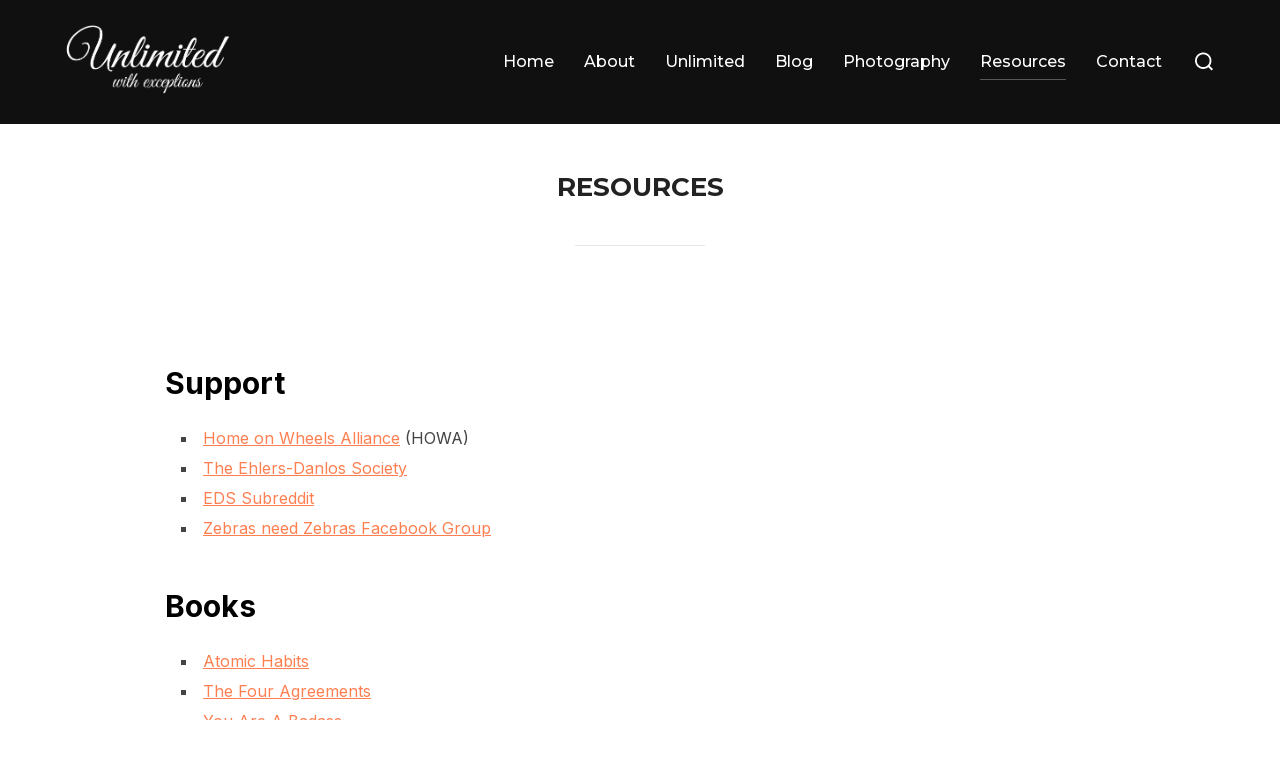

--- FILE ---
content_type: text/html; charset=UTF-8
request_url: https://www.unlimitedwithexceptions.org/resources/
body_size: 12790
content:
<!DOCTYPE html>
<html lang="en-US" class="no-js">
<head>
	<meta charset="UTF-8" />
	<meta name="viewport" content="width=device-width, initial-scale=1" />
	<script>(function(html){html.className = html.className.replace(/\bno-js\b/,'js')})(document.documentElement);</script>
<title>Resources &#8211; Redefining Badassery with Chronic Illness</title>
<meta name='robots' content='max-image-preview:large' />
<link rel='dns-prefetch' href='//fonts.googleapis.com' />
<link href='https://fonts.gstatic.com' crossorigin rel='preconnect' />
<link rel="alternate" type="application/rss+xml" title="Redefining Badassery with Chronic Illness &raquo; Feed" href="https://www.unlimitedwithexceptions.org/feed/" />
<link rel="alternate" type="application/rss+xml" title="Redefining Badassery with Chronic Illness &raquo; Comments Feed" href="https://www.unlimitedwithexceptions.org/comments/feed/" />
<link rel="alternate" title="oEmbed (JSON)" type="application/json+oembed" href="https://www.unlimitedwithexceptions.org/wp-json/oembed/1.0/embed?url=https%3A%2F%2Fwww.unlimitedwithexceptions.org%2Fresources%2F" />
<link rel="alternate" title="oEmbed (XML)" type="text/xml+oembed" href="https://www.unlimitedwithexceptions.org/wp-json/oembed/1.0/embed?url=https%3A%2F%2Fwww.unlimitedwithexceptions.org%2Fresources%2F&#038;format=xml" />
<style id='wp-img-auto-sizes-contain-inline-css'>
img:is([sizes=auto i],[sizes^="auto," i]){contain-intrinsic-size:3000px 1500px}
/*# sourceURL=wp-img-auto-sizes-contain-inline-css */
</style>
<style id='wp-emoji-styles-inline-css'>

	img.wp-smiley, img.emoji {
		display: inline !important;
		border: none !important;
		box-shadow: none !important;
		height: 1em !important;
		width: 1em !important;
		margin: 0 0.07em !important;
		vertical-align: -0.1em !important;
		background: none !important;
		padding: 0 !important;
	}
/*# sourceURL=wp-emoji-styles-inline-css */
</style>
<style id='wp-block-library-inline-css'>
:root{--wp-block-synced-color:#7a00df;--wp-block-synced-color--rgb:122,0,223;--wp-bound-block-color:var(--wp-block-synced-color);--wp-editor-canvas-background:#ddd;--wp-admin-theme-color:#007cba;--wp-admin-theme-color--rgb:0,124,186;--wp-admin-theme-color-darker-10:#006ba1;--wp-admin-theme-color-darker-10--rgb:0,107,160.5;--wp-admin-theme-color-darker-20:#005a87;--wp-admin-theme-color-darker-20--rgb:0,90,135;--wp-admin-border-width-focus:2px}@media (min-resolution:192dpi){:root{--wp-admin-border-width-focus:1.5px}}.wp-element-button{cursor:pointer}:root .has-very-light-gray-background-color{background-color:#eee}:root .has-very-dark-gray-background-color{background-color:#313131}:root .has-very-light-gray-color{color:#eee}:root .has-very-dark-gray-color{color:#313131}:root .has-vivid-green-cyan-to-vivid-cyan-blue-gradient-background{background:linear-gradient(135deg,#00d084,#0693e3)}:root .has-purple-crush-gradient-background{background:linear-gradient(135deg,#34e2e4,#4721fb 50%,#ab1dfe)}:root .has-hazy-dawn-gradient-background{background:linear-gradient(135deg,#faaca8,#dad0ec)}:root .has-subdued-olive-gradient-background{background:linear-gradient(135deg,#fafae1,#67a671)}:root .has-atomic-cream-gradient-background{background:linear-gradient(135deg,#fdd79a,#004a59)}:root .has-nightshade-gradient-background{background:linear-gradient(135deg,#330968,#31cdcf)}:root .has-midnight-gradient-background{background:linear-gradient(135deg,#020381,#2874fc)}:root{--wp--preset--font-size--normal:16px;--wp--preset--font-size--huge:42px}.has-regular-font-size{font-size:1em}.has-larger-font-size{font-size:2.625em}.has-normal-font-size{font-size:var(--wp--preset--font-size--normal)}.has-huge-font-size{font-size:var(--wp--preset--font-size--huge)}.has-text-align-center{text-align:center}.has-text-align-left{text-align:left}.has-text-align-right{text-align:right}.has-fit-text{white-space:nowrap!important}#end-resizable-editor-section{display:none}.aligncenter{clear:both}.items-justified-left{justify-content:flex-start}.items-justified-center{justify-content:center}.items-justified-right{justify-content:flex-end}.items-justified-space-between{justify-content:space-between}.screen-reader-text{border:0;clip-path:inset(50%);height:1px;margin:-1px;overflow:hidden;padding:0;position:absolute;width:1px;word-wrap:normal!important}.screen-reader-text:focus{background-color:#ddd;clip-path:none;color:#444;display:block;font-size:1em;height:auto;left:5px;line-height:normal;padding:15px 23px 14px;text-decoration:none;top:5px;width:auto;z-index:100000}html :where(.has-border-color){border-style:solid}html :where([style*=border-top-color]){border-top-style:solid}html :where([style*=border-right-color]){border-right-style:solid}html :where([style*=border-bottom-color]){border-bottom-style:solid}html :where([style*=border-left-color]){border-left-style:solid}html :where([style*=border-width]){border-style:solid}html :where([style*=border-top-width]){border-top-style:solid}html :where([style*=border-right-width]){border-right-style:solid}html :where([style*=border-bottom-width]){border-bottom-style:solid}html :where([style*=border-left-width]){border-left-style:solid}html :where(img[class*=wp-image-]){height:auto;max-width:100%}:where(figure){margin:0 0 1em}html :where(.is-position-sticky){--wp-admin--admin-bar--position-offset:var(--wp-admin--admin-bar--height,0px)}@media screen and (max-width:600px){html :where(.is-position-sticky){--wp-admin--admin-bar--position-offset:0px}}

/*# sourceURL=wp-block-library-inline-css */
</style><style id='wp-block-heading-inline-css'>
h1:where(.wp-block-heading).has-background,h2:where(.wp-block-heading).has-background,h3:where(.wp-block-heading).has-background,h4:where(.wp-block-heading).has-background,h5:where(.wp-block-heading).has-background,h6:where(.wp-block-heading).has-background{padding:1.25em 2.375em}h1.has-text-align-left[style*=writing-mode]:where([style*=vertical-lr]),h1.has-text-align-right[style*=writing-mode]:where([style*=vertical-rl]),h2.has-text-align-left[style*=writing-mode]:where([style*=vertical-lr]),h2.has-text-align-right[style*=writing-mode]:where([style*=vertical-rl]),h3.has-text-align-left[style*=writing-mode]:where([style*=vertical-lr]),h3.has-text-align-right[style*=writing-mode]:where([style*=vertical-rl]),h4.has-text-align-left[style*=writing-mode]:where([style*=vertical-lr]),h4.has-text-align-right[style*=writing-mode]:where([style*=vertical-rl]),h5.has-text-align-left[style*=writing-mode]:where([style*=vertical-lr]),h5.has-text-align-right[style*=writing-mode]:where([style*=vertical-rl]),h6.has-text-align-left[style*=writing-mode]:where([style*=vertical-lr]),h6.has-text-align-right[style*=writing-mode]:where([style*=vertical-rl]){rotate:180deg}
/*# sourceURL=https://www.unlimitedwithexceptions.org/wp-includes/blocks/heading/style.min.css */
</style>
<style id='wp-block-image-inline-css'>
.wp-block-image>a,.wp-block-image>figure>a{display:inline-block}.wp-block-image img{box-sizing:border-box;height:auto;max-width:100%;vertical-align:bottom}@media not (prefers-reduced-motion){.wp-block-image img.hide{visibility:hidden}.wp-block-image img.show{animation:show-content-image .4s}}.wp-block-image[style*=border-radius] img,.wp-block-image[style*=border-radius]>a{border-radius:inherit}.wp-block-image.has-custom-border img{box-sizing:border-box}.wp-block-image.aligncenter{text-align:center}.wp-block-image.alignfull>a,.wp-block-image.alignwide>a{width:100%}.wp-block-image.alignfull img,.wp-block-image.alignwide img{height:auto;width:100%}.wp-block-image .aligncenter,.wp-block-image .alignleft,.wp-block-image .alignright,.wp-block-image.aligncenter,.wp-block-image.alignleft,.wp-block-image.alignright{display:table}.wp-block-image .aligncenter>figcaption,.wp-block-image .alignleft>figcaption,.wp-block-image .alignright>figcaption,.wp-block-image.aligncenter>figcaption,.wp-block-image.alignleft>figcaption,.wp-block-image.alignright>figcaption{caption-side:bottom;display:table-caption}.wp-block-image .alignleft{float:left;margin:.5em 1em .5em 0}.wp-block-image .alignright{float:right;margin:.5em 0 .5em 1em}.wp-block-image .aligncenter{margin-left:auto;margin-right:auto}.wp-block-image :where(figcaption){margin-bottom:1em;margin-top:.5em}.wp-block-image.is-style-circle-mask img{border-radius:9999px}@supports ((-webkit-mask-image:none) or (mask-image:none)) or (-webkit-mask-image:none){.wp-block-image.is-style-circle-mask img{border-radius:0;-webkit-mask-image:url('data:image/svg+xml;utf8,<svg viewBox="0 0 100 100" xmlns="http://www.w3.org/2000/svg"><circle cx="50" cy="50" r="50"/></svg>');mask-image:url('data:image/svg+xml;utf8,<svg viewBox="0 0 100 100" xmlns="http://www.w3.org/2000/svg"><circle cx="50" cy="50" r="50"/></svg>');mask-mode:alpha;-webkit-mask-position:center;mask-position:center;-webkit-mask-repeat:no-repeat;mask-repeat:no-repeat;-webkit-mask-size:contain;mask-size:contain}}:root :where(.wp-block-image.is-style-rounded img,.wp-block-image .is-style-rounded img){border-radius:9999px}.wp-block-image figure{margin:0}.wp-lightbox-container{display:flex;flex-direction:column;position:relative}.wp-lightbox-container img{cursor:zoom-in}.wp-lightbox-container img:hover+button{opacity:1}.wp-lightbox-container button{align-items:center;backdrop-filter:blur(16px) saturate(180%);background-color:#5a5a5a40;border:none;border-radius:4px;cursor:zoom-in;display:flex;height:20px;justify-content:center;opacity:0;padding:0;position:absolute;right:16px;text-align:center;top:16px;width:20px;z-index:100}@media not (prefers-reduced-motion){.wp-lightbox-container button{transition:opacity .2s ease}}.wp-lightbox-container button:focus-visible{outline:3px auto #5a5a5a40;outline:3px auto -webkit-focus-ring-color;outline-offset:3px}.wp-lightbox-container button:hover{cursor:pointer;opacity:1}.wp-lightbox-container button:focus{opacity:1}.wp-lightbox-container button:focus,.wp-lightbox-container button:hover,.wp-lightbox-container button:not(:hover):not(:active):not(.has-background){background-color:#5a5a5a40;border:none}.wp-lightbox-overlay{box-sizing:border-box;cursor:zoom-out;height:100vh;left:0;overflow:hidden;position:fixed;top:0;visibility:hidden;width:100%;z-index:100000}.wp-lightbox-overlay .close-button{align-items:center;cursor:pointer;display:flex;justify-content:center;min-height:40px;min-width:40px;padding:0;position:absolute;right:calc(env(safe-area-inset-right) + 16px);top:calc(env(safe-area-inset-top) + 16px);z-index:5000000}.wp-lightbox-overlay .close-button:focus,.wp-lightbox-overlay .close-button:hover,.wp-lightbox-overlay .close-button:not(:hover):not(:active):not(.has-background){background:none;border:none}.wp-lightbox-overlay .lightbox-image-container{height:var(--wp--lightbox-container-height);left:50%;overflow:hidden;position:absolute;top:50%;transform:translate(-50%,-50%);transform-origin:top left;width:var(--wp--lightbox-container-width);z-index:9999999999}.wp-lightbox-overlay .wp-block-image{align-items:center;box-sizing:border-box;display:flex;height:100%;justify-content:center;margin:0;position:relative;transform-origin:0 0;width:100%;z-index:3000000}.wp-lightbox-overlay .wp-block-image img{height:var(--wp--lightbox-image-height);min-height:var(--wp--lightbox-image-height);min-width:var(--wp--lightbox-image-width);width:var(--wp--lightbox-image-width)}.wp-lightbox-overlay .wp-block-image figcaption{display:none}.wp-lightbox-overlay button{background:none;border:none}.wp-lightbox-overlay .scrim{background-color:#fff;height:100%;opacity:.9;position:absolute;width:100%;z-index:2000000}.wp-lightbox-overlay.active{visibility:visible}@media not (prefers-reduced-motion){.wp-lightbox-overlay.active{animation:turn-on-visibility .25s both}.wp-lightbox-overlay.active img{animation:turn-on-visibility .35s both}.wp-lightbox-overlay.show-closing-animation:not(.active){animation:turn-off-visibility .35s both}.wp-lightbox-overlay.show-closing-animation:not(.active) img{animation:turn-off-visibility .25s both}.wp-lightbox-overlay.zoom.active{animation:none;opacity:1;visibility:visible}.wp-lightbox-overlay.zoom.active .lightbox-image-container{animation:lightbox-zoom-in .4s}.wp-lightbox-overlay.zoom.active .lightbox-image-container img{animation:none}.wp-lightbox-overlay.zoom.active .scrim{animation:turn-on-visibility .4s forwards}.wp-lightbox-overlay.zoom.show-closing-animation:not(.active){animation:none}.wp-lightbox-overlay.zoom.show-closing-animation:not(.active) .lightbox-image-container{animation:lightbox-zoom-out .4s}.wp-lightbox-overlay.zoom.show-closing-animation:not(.active) .lightbox-image-container img{animation:none}.wp-lightbox-overlay.zoom.show-closing-animation:not(.active) .scrim{animation:turn-off-visibility .4s forwards}}@keyframes show-content-image{0%{visibility:hidden}99%{visibility:hidden}to{visibility:visible}}@keyframes turn-on-visibility{0%{opacity:0}to{opacity:1}}@keyframes turn-off-visibility{0%{opacity:1;visibility:visible}99%{opacity:0;visibility:visible}to{opacity:0;visibility:hidden}}@keyframes lightbox-zoom-in{0%{transform:translate(calc((-100vw + var(--wp--lightbox-scrollbar-width))/2 + var(--wp--lightbox-initial-left-position)),calc(-50vh + var(--wp--lightbox-initial-top-position))) scale(var(--wp--lightbox-scale))}to{transform:translate(-50%,-50%) scale(1)}}@keyframes lightbox-zoom-out{0%{transform:translate(-50%,-50%) scale(1);visibility:visible}99%{visibility:visible}to{transform:translate(calc((-100vw + var(--wp--lightbox-scrollbar-width))/2 + var(--wp--lightbox-initial-left-position)),calc(-50vh + var(--wp--lightbox-initial-top-position))) scale(var(--wp--lightbox-scale));visibility:hidden}}
/*# sourceURL=https://www.unlimitedwithexceptions.org/wp-includes/blocks/image/style.min.css */
</style>
<style id='wp-block-image-theme-inline-css'>
:root :where(.wp-block-image figcaption){color:#555;font-size:13px;text-align:center}.is-dark-theme :root :where(.wp-block-image figcaption){color:#ffffffa6}.wp-block-image{margin:0 0 1em}
/*# sourceURL=https://www.unlimitedwithexceptions.org/wp-includes/blocks/image/theme.min.css */
</style>
<style id='wp-block-list-inline-css'>
ol,ul{box-sizing:border-box}:root :where(.wp-block-list.has-background){padding:1.25em 2.375em}
/*# sourceURL=https://www.unlimitedwithexceptions.org/wp-includes/blocks/list/style.min.css */
</style>
<style id='global-styles-inline-css'>
:root{--wp--preset--aspect-ratio--square: 1;--wp--preset--aspect-ratio--4-3: 4/3;--wp--preset--aspect-ratio--3-4: 3/4;--wp--preset--aspect-ratio--3-2: 3/2;--wp--preset--aspect-ratio--2-3: 2/3;--wp--preset--aspect-ratio--16-9: 16/9;--wp--preset--aspect-ratio--9-16: 9/16;--wp--preset--color--black: #000000;--wp--preset--color--cyan-bluish-gray: #abb8c3;--wp--preset--color--white: #ffffff;--wp--preset--color--pale-pink: #f78da7;--wp--preset--color--vivid-red: #cf2e2e;--wp--preset--color--luminous-vivid-orange: #ff6900;--wp--preset--color--luminous-vivid-amber: #fcb900;--wp--preset--color--light-green-cyan: #7bdcb5;--wp--preset--color--vivid-green-cyan: #00d084;--wp--preset--color--pale-cyan-blue: #8ed1fc;--wp--preset--color--vivid-cyan-blue: #0693e3;--wp--preset--color--vivid-purple: #9b51e0;--wp--preset--gradient--vivid-cyan-blue-to-vivid-purple: linear-gradient(135deg,rgb(6,147,227) 0%,rgb(155,81,224) 100%);--wp--preset--gradient--light-green-cyan-to-vivid-green-cyan: linear-gradient(135deg,rgb(122,220,180) 0%,rgb(0,208,130) 100%);--wp--preset--gradient--luminous-vivid-amber-to-luminous-vivid-orange: linear-gradient(135deg,rgb(252,185,0) 0%,rgb(255,105,0) 100%);--wp--preset--gradient--luminous-vivid-orange-to-vivid-red: linear-gradient(135deg,rgb(255,105,0) 0%,rgb(207,46,46) 100%);--wp--preset--gradient--very-light-gray-to-cyan-bluish-gray: linear-gradient(135deg,rgb(238,238,238) 0%,rgb(169,184,195) 100%);--wp--preset--gradient--cool-to-warm-spectrum: linear-gradient(135deg,rgb(74,234,220) 0%,rgb(151,120,209) 20%,rgb(207,42,186) 40%,rgb(238,44,130) 60%,rgb(251,105,98) 80%,rgb(254,248,76) 100%);--wp--preset--gradient--blush-light-purple: linear-gradient(135deg,rgb(255,206,236) 0%,rgb(152,150,240) 100%);--wp--preset--gradient--blush-bordeaux: linear-gradient(135deg,rgb(254,205,165) 0%,rgb(254,45,45) 50%,rgb(107,0,62) 100%);--wp--preset--gradient--luminous-dusk: linear-gradient(135deg,rgb(255,203,112) 0%,rgb(199,81,192) 50%,rgb(65,88,208) 100%);--wp--preset--gradient--pale-ocean: linear-gradient(135deg,rgb(255,245,203) 0%,rgb(182,227,212) 50%,rgb(51,167,181) 100%);--wp--preset--gradient--electric-grass: linear-gradient(135deg,rgb(202,248,128) 0%,rgb(113,206,126) 100%);--wp--preset--gradient--midnight: linear-gradient(135deg,rgb(2,3,129) 0%,rgb(40,116,252) 100%);--wp--preset--font-size--small: 13px;--wp--preset--font-size--medium: 20px;--wp--preset--font-size--large: 36px;--wp--preset--font-size--x-large: 42px;--wp--preset--spacing--20: 0.44rem;--wp--preset--spacing--30: 0.67rem;--wp--preset--spacing--40: 1rem;--wp--preset--spacing--50: 1.5rem;--wp--preset--spacing--60: 2.25rem;--wp--preset--spacing--70: 3.38rem;--wp--preset--spacing--80: 5.06rem;--wp--preset--shadow--natural: 6px 6px 9px rgba(0, 0, 0, 0.2);--wp--preset--shadow--deep: 12px 12px 50px rgba(0, 0, 0, 0.4);--wp--preset--shadow--sharp: 6px 6px 0px rgba(0, 0, 0, 0.2);--wp--preset--shadow--outlined: 6px 6px 0px -3px rgb(255, 255, 255), 6px 6px rgb(0, 0, 0);--wp--preset--shadow--crisp: 6px 6px 0px rgb(0, 0, 0);}:where(.is-layout-flex){gap: 0.5em;}:where(.is-layout-grid){gap: 0.5em;}body .is-layout-flex{display: flex;}.is-layout-flex{flex-wrap: wrap;align-items: center;}.is-layout-flex > :is(*, div){margin: 0;}body .is-layout-grid{display: grid;}.is-layout-grid > :is(*, div){margin: 0;}:where(.wp-block-columns.is-layout-flex){gap: 2em;}:where(.wp-block-columns.is-layout-grid){gap: 2em;}:where(.wp-block-post-template.is-layout-flex){gap: 1.25em;}:where(.wp-block-post-template.is-layout-grid){gap: 1.25em;}.has-black-color{color: var(--wp--preset--color--black) !important;}.has-cyan-bluish-gray-color{color: var(--wp--preset--color--cyan-bluish-gray) !important;}.has-white-color{color: var(--wp--preset--color--white) !important;}.has-pale-pink-color{color: var(--wp--preset--color--pale-pink) !important;}.has-vivid-red-color{color: var(--wp--preset--color--vivid-red) !important;}.has-luminous-vivid-orange-color{color: var(--wp--preset--color--luminous-vivid-orange) !important;}.has-luminous-vivid-amber-color{color: var(--wp--preset--color--luminous-vivid-amber) !important;}.has-light-green-cyan-color{color: var(--wp--preset--color--light-green-cyan) !important;}.has-vivid-green-cyan-color{color: var(--wp--preset--color--vivid-green-cyan) !important;}.has-pale-cyan-blue-color{color: var(--wp--preset--color--pale-cyan-blue) !important;}.has-vivid-cyan-blue-color{color: var(--wp--preset--color--vivid-cyan-blue) !important;}.has-vivid-purple-color{color: var(--wp--preset--color--vivid-purple) !important;}.has-black-background-color{background-color: var(--wp--preset--color--black) !important;}.has-cyan-bluish-gray-background-color{background-color: var(--wp--preset--color--cyan-bluish-gray) !important;}.has-white-background-color{background-color: var(--wp--preset--color--white) !important;}.has-pale-pink-background-color{background-color: var(--wp--preset--color--pale-pink) !important;}.has-vivid-red-background-color{background-color: var(--wp--preset--color--vivid-red) !important;}.has-luminous-vivid-orange-background-color{background-color: var(--wp--preset--color--luminous-vivid-orange) !important;}.has-luminous-vivid-amber-background-color{background-color: var(--wp--preset--color--luminous-vivid-amber) !important;}.has-light-green-cyan-background-color{background-color: var(--wp--preset--color--light-green-cyan) !important;}.has-vivid-green-cyan-background-color{background-color: var(--wp--preset--color--vivid-green-cyan) !important;}.has-pale-cyan-blue-background-color{background-color: var(--wp--preset--color--pale-cyan-blue) !important;}.has-vivid-cyan-blue-background-color{background-color: var(--wp--preset--color--vivid-cyan-blue) !important;}.has-vivid-purple-background-color{background-color: var(--wp--preset--color--vivid-purple) !important;}.has-black-border-color{border-color: var(--wp--preset--color--black) !important;}.has-cyan-bluish-gray-border-color{border-color: var(--wp--preset--color--cyan-bluish-gray) !important;}.has-white-border-color{border-color: var(--wp--preset--color--white) !important;}.has-pale-pink-border-color{border-color: var(--wp--preset--color--pale-pink) !important;}.has-vivid-red-border-color{border-color: var(--wp--preset--color--vivid-red) !important;}.has-luminous-vivid-orange-border-color{border-color: var(--wp--preset--color--luminous-vivid-orange) !important;}.has-luminous-vivid-amber-border-color{border-color: var(--wp--preset--color--luminous-vivid-amber) !important;}.has-light-green-cyan-border-color{border-color: var(--wp--preset--color--light-green-cyan) !important;}.has-vivid-green-cyan-border-color{border-color: var(--wp--preset--color--vivid-green-cyan) !important;}.has-pale-cyan-blue-border-color{border-color: var(--wp--preset--color--pale-cyan-blue) !important;}.has-vivid-cyan-blue-border-color{border-color: var(--wp--preset--color--vivid-cyan-blue) !important;}.has-vivid-purple-border-color{border-color: var(--wp--preset--color--vivid-purple) !important;}.has-vivid-cyan-blue-to-vivid-purple-gradient-background{background: var(--wp--preset--gradient--vivid-cyan-blue-to-vivid-purple) !important;}.has-light-green-cyan-to-vivid-green-cyan-gradient-background{background: var(--wp--preset--gradient--light-green-cyan-to-vivid-green-cyan) !important;}.has-luminous-vivid-amber-to-luminous-vivid-orange-gradient-background{background: var(--wp--preset--gradient--luminous-vivid-amber-to-luminous-vivid-orange) !important;}.has-luminous-vivid-orange-to-vivid-red-gradient-background{background: var(--wp--preset--gradient--luminous-vivid-orange-to-vivid-red) !important;}.has-very-light-gray-to-cyan-bluish-gray-gradient-background{background: var(--wp--preset--gradient--very-light-gray-to-cyan-bluish-gray) !important;}.has-cool-to-warm-spectrum-gradient-background{background: var(--wp--preset--gradient--cool-to-warm-spectrum) !important;}.has-blush-light-purple-gradient-background{background: var(--wp--preset--gradient--blush-light-purple) !important;}.has-blush-bordeaux-gradient-background{background: var(--wp--preset--gradient--blush-bordeaux) !important;}.has-luminous-dusk-gradient-background{background: var(--wp--preset--gradient--luminous-dusk) !important;}.has-pale-ocean-gradient-background{background: var(--wp--preset--gradient--pale-ocean) !important;}.has-electric-grass-gradient-background{background: var(--wp--preset--gradient--electric-grass) !important;}.has-midnight-gradient-background{background: var(--wp--preset--gradient--midnight) !important;}.has-small-font-size{font-size: var(--wp--preset--font-size--small) !important;}.has-medium-font-size{font-size: var(--wp--preset--font-size--medium) !important;}.has-large-font-size{font-size: var(--wp--preset--font-size--large) !important;}.has-x-large-font-size{font-size: var(--wp--preset--font-size--x-large) !important;}
/*# sourceURL=global-styles-inline-css */
</style>

<style id='classic-theme-styles-inline-css'>
/*! This file is auto-generated */
.wp-block-button__link{color:#fff;background-color:#32373c;border-radius:9999px;box-shadow:none;text-decoration:none;padding:calc(.667em + 2px) calc(1.333em + 2px);font-size:1.125em}.wp-block-file__button{background:#32373c;color:#fff;text-decoration:none}
/*# sourceURL=/wp-includes/css/classic-themes.min.css */
</style>
<link rel='stylesheet' id='inspiro-fonts-css' href='https://fonts.googleapis.com/css?family=Inter%3A200%2C300%2C400%2C500%2C600%2C700%7CMontserrat%3A500%2C700&#038;subset=latin%2Clatin-ext&#038;display=swap&#038;ver=1.2.8' media='all' />
<link rel='stylesheet' id='inspiro-style-css' href='https://www.unlimitedwithexceptions.org/wp-content/themes/inspiro/assets/css/minified/style.min.css?ver=1.2.8' media='all' />
<link rel='stylesheet' id='wpzoom-social-icons-socicon-css' href='https://www.unlimitedwithexceptions.org/wp-content/plugins/social-icons-widget-by-wpzoom/assets/css/wpzoom-socicon.css?ver=1768509808' media='all' />
<link rel='stylesheet' id='wpzoom-social-icons-genericons-css' href='https://www.unlimitedwithexceptions.org/wp-content/plugins/social-icons-widget-by-wpzoom/assets/css/genericons.css?ver=1768509808' media='all' />
<link rel='stylesheet' id='wpzoom-social-icons-academicons-css' href='https://www.unlimitedwithexceptions.org/wp-content/plugins/social-icons-widget-by-wpzoom/assets/css/academicons.min.css?ver=1768509808' media='all' />
<link rel='stylesheet' id='wpzoom-social-icons-font-awesome-3-css' href='https://www.unlimitedwithexceptions.org/wp-content/plugins/social-icons-widget-by-wpzoom/assets/css/font-awesome-3.min.css?ver=1768509808' media='all' />
<link rel='stylesheet' id='dashicons-css' href='https://www.unlimitedwithexceptions.org/wp-includes/css/dashicons.min.css?ver=6.9' media='all' />
<link rel='stylesheet' id='wpzoom-social-icons-styles-css' href='https://www.unlimitedwithexceptions.org/wp-content/plugins/social-icons-widget-by-wpzoom/assets/css/wpzoom-social-icons-styles.css?ver=1768509808' media='all' />
<link rel='preload' as='font'  id='wpzoom-social-icons-font-academicons-woff2-css' href='https://www.unlimitedwithexceptions.org/wp-content/plugins/social-icons-widget-by-wpzoom/assets/font/academicons.woff2?v=1.9.2' type='font/woff2' crossorigin />
<link rel='preload' as='font'  id='wpzoom-social-icons-font-fontawesome-3-woff2-css' href='https://www.unlimitedwithexceptions.org/wp-content/plugins/social-icons-widget-by-wpzoom/assets/font/fontawesome-webfont.woff2?v=4.7.0' type='font/woff2' crossorigin />
<link rel='preload' as='font'  id='wpzoom-social-icons-font-genericons-woff-css' href='https://www.unlimitedwithexceptions.org/wp-content/plugins/social-icons-widget-by-wpzoom/assets/font/Genericons.woff' type='font/woff' crossorigin />
<link rel='preload' as='font'  id='wpzoom-social-icons-font-socicon-woff2-css' href='https://www.unlimitedwithexceptions.org/wp-content/plugins/social-icons-widget-by-wpzoom/assets/font/socicon.woff2?v=4.5.4' type='font/woff2' crossorigin />
<script src="https://www.unlimitedwithexceptions.org/wp-includes/js/jquery/jquery.min.js?ver=3.7.1" id="jquery-core-js"></script>
<script src="https://www.unlimitedwithexceptions.org/wp-includes/js/jquery/jquery-migrate.min.js?ver=3.4.1" id="jquery-migrate-js"></script>
<link rel="https://api.w.org/" href="https://www.unlimitedwithexceptions.org/wp-json/" /><link rel="alternate" title="JSON" type="application/json" href="https://www.unlimitedwithexceptions.org/wp-json/wp/v2/pages/74" /><link rel="EditURI" type="application/rsd+xml" title="RSD" href="https://www.unlimitedwithexceptions.org/xmlrpc.php?rsd" />
<meta name="generator" content="WordPress 6.9" />
<link rel="canonical" href="https://www.unlimitedwithexceptions.org/resources/" />
<link rel='shortlink' href='https://www.unlimitedwithexceptions.org/?p=74' />
			<style type="text/css" id="custom-theme-colors" data-hex="#ff7f50">
				
/**
 * Inspiro Lite: Color Patterns
 *
 * Colors are ordered from dark to light.
 */

a,
a:focus,
.colors-custom .entry-content a:focus,
.colors-custom .entry-content a:hover,
.colors-custom .entry-summary a:focus,
.colors-custom .entry-summary a:hover,
.colors-custom .comment-content a:focus,
.colors-custom .comment-content a:hover,
.colors-custom .widget a:focus,
.colors-custom .widget a:hover,
.colors-custom .site-footer .widget-area a:focus,
.colors-custom .site-footer .widget-area a:hover,
.colors-custom .posts-navigation a:focus,
.colors-custom .posts-navigation a:hover,
.colors-custom .comment-metadata a:focus,
.colors-custom .comment-metadata a:hover,
.colors-custom .comment-metadata a.comment-edit-link:focus,
.colors-custom .comment-metadata a.comment-edit-link:hover,
.colors-custom .comment-reply-link:focus,
.colors-custom .comment-reply-link:hover,
.colors-custom .widget_authors a:focus strong,
.colors-custom .widget_authors a:hover strong,
.colors-custom .entry-title a:focus,
.colors-custom .entry-title a:hover,
.colors-custom .page-links a:focus .page-number,
.colors-custom .page-links a:hover .page-number,
.colors-custom .entry-footer a:focus,
.colors-custom .entry-footer a:hover,
.colors-custom .entry-footer .tags-links a:focus,
.colors-custom .entry-footer .tags-links a:hover,
.colors-custom .logged-in-as a:focus,
.colors-custom .logged-in-as a:hover,
.colors-custom a:focus .nav-title,
.colors-custom a:hover .nav-title,
.colors-custom .edit-link a:focus,
.colors-custom .edit-link a:hover,
.colors-custom .site-info a:focus,
.colors-custom .site-info a:hover,
.colors-custom .widget .widget-title a:focus,
.colors-custom .widget .widget-title a:hover,
.colors-custom .widget ul li a:focus,
.colors-custom .widget ul li a:hover,
.colors-custom .entry-meta a:focus,
.colors-custom .entry-meta a:hover,
.colors-custom.blog .entry-meta a:hover,
.colors-custom.archive .entry-meta a:hover,
.colors-custom.search .entry-meta a:hover,
.colors-custom .comment-author .fn a:focus,
.colors-custom .comment-author .fn a:hover {
	color: #ff7f50;
}

.colors-custom.page .entry-cover-image .entry-header .entry-meta a:hover,
.colors-custom.single .entry-cover-image .entry-header .entry-meta a:hover {
	color: #ff7f50;
}

.colors-custom .entry-content .more-link:hover,
.colors-custom .entry-content .more-link:focus,
.colors-custom .entry-content .more_link:hover,
.colors-custom .entry-content .more_link:focus,
.colors-custom .entry-summary .more-link:hover,
.colors-custom .entry-summary .more-link:focus,
.colors-custom .entry-summary .more_link:hover,
.colors-custom .entry-summary .more_link:focus {
    color: #ff7f50;
    border-color: #ff7f50;
}

.colors-custom .btn-primary,
.colors-custom .side-nav .search-form .search-submit,
.colors-custom .site-footer .search-form .search-submit,
.colors-custom .button:hover,
.colors-custom .btn:hover,
.colors-custom .side-nav .search-form .search-submit:hover,
.colors-custom .site-footer .search-form .search-submit:hover,
.colors-custom .infinite-scroll #infinite-handle span:hover,
.colors-custom div.wpforms-container-full .wpforms-form input[type=submit]:hover,
.colors-custom div.wpforms-container-full .wpforms-form button[type=submit]:hover,
.colors-custom div.wpforms-container-full .wpforms-form .wpforms-page-button:hover,
.colors-custom .search-form button.search-submit:hover,
.colors-custom input[type=button]:hover,
.colors-custom input[type=reset]:hover,
.colors-custom input[type=submit]:hover,
.colors-custom #respond #submit:hover {
	color: #ff7f50;
	border-color: #ff7f50;
}

.colors-custom input:focus,
.colors-custom textarea:focus {
	border-color: #ff7f50;
}

.colors-custom .navbar-nav > li > ul:before {
	border-bottom: 8px solid #ff7f50;
}

.colors-custom.single #jp-relatedposts .jp-relatedposts-items-visual h4.jp-relatedposts-post-title a:hover {
	color: #ff7f50;
}

.colors-custom .sticky .svg-icon-thumb-tack {
    fill: #ff7f50;
}

.colors-custom .pagination .page-numbers&:not(.dots):hover,
.colors-custom .pagination .page-numbers.current,
.colors-custom .comments-pagination .page-numbers:not(.dots):hover,
.colors-custom .comments-pagination .page-numbers.current {
	color: #ff7f50;
}

.colors-custom .search-form input:focus,
.colors-custom .search-form button:focus {
    border-color: #ff7f50;
}

.colors-custom .side-nav .search-form .search-submit,
.colors-custom .side-nav .search-form .search-submit:hover {
    color: #ff7f50;
    border: 2px solid #ff7f50;
}

.colors-custom .section-footer .zoom-instagram-widget a.ig-b-v-24:hover {
    color: #ff7f50 !important;
}

@media (min-width: 64em) {
	.colors-custom .navbar-nav ul {
	    border-top: 2px solid #ff7f50;
	}
}			</style>
					<style id="inspiro-custom-header-styles" type="text/css">
					.site-title,
			.site-description {
				position: absolute;
				clip: rect(1px, 1px, 1px, 1px);
			}
			
					.custom-header-button {
				color: #ffffff;
				border-color: #ffffff;
			}
		
					.custom-header-button:hover {
				color: #ffffff;
			}
		
					.custom-header-button:hover {
				background-color: #0bb4aa;
				border-color: #0bb4aa;
			}
				</style>
		<link rel="icon" href="https://www.unlimitedwithexceptions.org/wp-content/uploads/2021/09/cropped-Unlimited_browserwindow_white-01-32x32.png" sizes="32x32" />
<link rel="icon" href="https://www.unlimitedwithexceptions.org/wp-content/uploads/2021/09/cropped-Unlimited_browserwindow_white-01-192x192.png" sizes="192x192" />
<link rel="apple-touch-icon" href="https://www.unlimitedwithexceptions.org/wp-content/uploads/2021/09/cropped-Unlimited_browserwindow_white-01-180x180.png" />
<meta name="msapplication-TileImage" content="https://www.unlimitedwithexceptions.org/wp-content/uploads/2021/09/cropped-Unlimited_browserwindow_white-01-270x270.png" />

<script>(function(html){html.className = html.className.replace(/\bno-js\b/,'js')})(document.documentElement);</script>
<title>Resources &#8211; Redefining Badassery with Chronic Illness</title>
<meta name='robots' content='max-image-preview:large' />
<link rel='dns-prefetch' href='//fonts.googleapis.com' />
<link href='https://fonts.gstatic.com' crossorigin rel='preconnect' />
<link rel="alternate" type="application/rss+xml" title="Redefining Badassery with Chronic Illness &raquo; Feed" href="https://www.unlimitedwithexceptions.org/feed/" />
<link rel="alternate" type="application/rss+xml" title="Redefining Badassery with Chronic Illness &raquo; Comments Feed" href="https://www.unlimitedwithexceptions.org/comments/feed/" />
<link rel="https://api.w.org/" href="https://www.unlimitedwithexceptions.org/wp-json/" /><link rel="alternate" title="JSON" type="application/json" href="https://www.unlimitedwithexceptions.org/wp-json/wp/v2/pages/74" /><link rel="EditURI" type="application/rsd+xml" title="RSD" href="https://www.unlimitedwithexceptions.org/xmlrpc.php?rsd" />
<meta name="generator" content="WordPress 6.9" />
<link rel="canonical" href="https://www.unlimitedwithexceptions.org/resources/" />
<link rel='shortlink' href='https://www.unlimitedwithexceptions.org/?p=74' />
			<style type="text/css" id="custom-theme-colors" data-hex="#ff7f50">
				
/**
 * Inspiro Lite: Color Patterns
 *
 * Colors are ordered from dark to light.
 */

a,
a:focus,
.colors-custom .entry-content a:focus,
.colors-custom .entry-content a:hover,
.colors-custom .entry-summary a:focus,
.colors-custom .entry-summary a:hover,
.colors-custom .comment-content a:focus,
.colors-custom .comment-content a:hover,
.colors-custom .widget a:focus,
.colors-custom .widget a:hover,
.colors-custom .site-footer .widget-area a:focus,
.colors-custom .site-footer .widget-area a:hover,
.colors-custom .posts-navigation a:focus,
.colors-custom .posts-navigation a:hover,
.colors-custom .comment-metadata a:focus,
.colors-custom .comment-metadata a:hover,
.colors-custom .comment-metadata a.comment-edit-link:focus,
.colors-custom .comment-metadata a.comment-edit-link:hover,
.colors-custom .comment-reply-link:focus,
.colors-custom .comment-reply-link:hover,
.colors-custom .widget_authors a:focus strong,
.colors-custom .widget_authors a:hover strong,
.colors-custom .entry-title a:focus,
.colors-custom .entry-title a:hover,
.colors-custom .page-links a:focus .page-number,
.colors-custom .page-links a:hover .page-number,
.colors-custom .entry-footer a:focus,
.colors-custom .entry-footer a:hover,
.colors-custom .entry-footer .tags-links a:focus,
.colors-custom .entry-footer .tags-links a:hover,
.colors-custom .logged-in-as a:focus,
.colors-custom .logged-in-as a:hover,
.colors-custom a:focus .nav-title,
.colors-custom a:hover .nav-title,
.colors-custom .edit-link a:focus,
.colors-custom .edit-link a:hover,
.colors-custom .site-info a:focus,
.colors-custom .site-info a:hover,
.colors-custom .widget .widget-title a:focus,
.colors-custom .widget .widget-title a:hover,
.colors-custom .widget ul li a:focus,
.colors-custom .widget ul li a:hover,
.colors-custom .entry-meta a:focus,
.colors-custom .entry-meta a:hover,
.colors-custom.blog .entry-meta a:hover,
.colors-custom.archive .entry-meta a:hover,
.colors-custom.search .entry-meta a:hover,
.colors-custom .comment-author .fn a:focus,
.colors-custom .comment-author .fn a:hover {
	color: #ff7f50;
}

.colors-custom.page .entry-cover-image .entry-header .entry-meta a:hover,
.colors-custom.single .entry-cover-image .entry-header .entry-meta a:hover {
	color: #ff7f50;
}

.colors-custom .entry-content .more-link:hover,
.colors-custom .entry-content .more-link:focus,
.colors-custom .entry-content .more_link:hover,
.colors-custom .entry-content .more_link:focus,
.colors-custom .entry-summary .more-link:hover,
.colors-custom .entry-summary .more-link:focus,
.colors-custom .entry-summary .more_link:hover,
.colors-custom .entry-summary .more_link:focus {
    color: #ff7f50;
    border-color: #ff7f50;
}

.colors-custom .btn-primary,
.colors-custom .side-nav .search-form .search-submit,
.colors-custom .site-footer .search-form .search-submit,
.colors-custom .button:hover,
.colors-custom .btn:hover,
.colors-custom .side-nav .search-form .search-submit:hover,
.colors-custom .site-footer .search-form .search-submit:hover,
.colors-custom .infinite-scroll #infinite-handle span:hover,
.colors-custom div.wpforms-container-full .wpforms-form input[type=submit]:hover,
.colors-custom div.wpforms-container-full .wpforms-form button[type=submit]:hover,
.colors-custom div.wpforms-container-full .wpforms-form .wpforms-page-button:hover,
.colors-custom .search-form button.search-submit:hover,
.colors-custom input[type=button]:hover,
.colors-custom input[type=reset]:hover,
.colors-custom input[type=submit]:hover,
.colors-custom #respond #submit:hover {
	color: #ff7f50;
	border-color: #ff7f50;
}

.colors-custom input:focus,
.colors-custom textarea:focus {
	border-color: #ff7f50;
}

.colors-custom .navbar-nav > li > ul:before {
	border-bottom: 8px solid #ff7f50;
}

.colors-custom.single #jp-relatedposts .jp-relatedposts-items-visual h4.jp-relatedposts-post-title a:hover {
	color: #ff7f50;
}

.colors-custom .sticky .svg-icon-thumb-tack {
    fill: #ff7f50;
}

.colors-custom .pagination .page-numbers&:not(.dots):hover,
.colors-custom .pagination .page-numbers.current,
.colors-custom .comments-pagination .page-numbers:not(.dots):hover,
.colors-custom .comments-pagination .page-numbers.current {
	color: #ff7f50;
}

.colors-custom .search-form input:focus,
.colors-custom .search-form button:focus {
    border-color: #ff7f50;
}

.colors-custom .side-nav .search-form .search-submit,
.colors-custom .side-nav .search-form .search-submit:hover {
    color: #ff7f50;
    border: 2px solid #ff7f50;
}

.colors-custom .section-footer .zoom-instagram-widget a.ig-b-v-24:hover {
    color: #ff7f50 !important;
}

@media (min-width: 64em) {
	.colors-custom .navbar-nav ul {
	    border-top: 2px solid #ff7f50;
	}
}			</style>
					<style id="inspiro-custom-header-styles" type="text/css">
					.site-title,
			.site-description {
				position: absolute;
				clip: rect(1px, 1px, 1px, 1px);
			}
			
					.custom-header-button {
				color: #ffffff;
				border-color: #ffffff;
			}
		
					.custom-header-button:hover {
				color: #ffffff;
			}
		
					.custom-header-button:hover {
				background-color: #0bb4aa;
				border-color: #0bb4aa;
			}
				</style>
		<link rel="icon" href="https://www.unlimitedwithexceptions.org/wp-content/uploads/2021/09/cropped-Unlimited_browserwindow_white-01-32x32.png" sizes="32x32" />
<link rel="icon" href="https://www.unlimitedwithexceptions.org/wp-content/uploads/2021/09/cropped-Unlimited_browserwindow_white-01-192x192.png" sizes="192x192" />
<link rel="apple-touch-icon" href="https://www.unlimitedwithexceptions.org/wp-content/uploads/2021/09/cropped-Unlimited_browserwindow_white-01-180x180.png" />
<meta name="msapplication-TileImage" content="https://www.unlimitedwithexceptions.org/wp-content/uploads/2021/09/cropped-Unlimited_browserwindow_white-01-270x270.png" />
</head>

<body class="wp-singular page-template-default page page-id-74 wp-custom-logo wp-embed-responsive wp-theme-inspiro post-display-content-excerpt title-tagline-hidden colors-custom">

<aside id="side-nav" class="side-nav" tabindex="-1">
	<div class="side-nav__scrollable-container">
		<div class="side-nav__wrap">
			<div class="side-nav__close-button">
				<button type="button" class="navbar-toggle">
					<span class="screen-reader-text">Toggle navigation</span>
					<span class="icon-bar"></span>
					<span class="icon-bar"></span>
					<span class="icon-bar"></span>
				</button>
			</div>
							<nav class="mobile-menu-wrapper" aria-label="Mobile Menu" role="navigation">
					<ul id="menu-main-menu" class="nav navbar-nav"><li id="menu-item-20" class="menu-item menu-item-type-custom menu-item-object-custom menu-item-home menu-item-20"><a href="https://www.unlimitedwithexceptions.org/">Home</a></li>
<li id="menu-item-21" class="menu-item menu-item-type-post_type menu-item-object-page menu-item-21"><a href="https://www.unlimitedwithexceptions.org/about/">About</a></li>
<li id="menu-item-235" class="menu-item menu-item-type-post_type menu-item-object-page menu-item-235"><a href="https://www.unlimitedwithexceptions.org/unlimited/">Unlimited</a></li>
<li id="menu-item-22" class="menu-item menu-item-type-post_type menu-item-object-page menu-item-22"><a href="https://www.unlimitedwithexceptions.org/blog/">Blog</a></li>
<li id="menu-item-192" class="menu-item menu-item-type-post_type menu-item-object-page menu-item-192"><a href="https://www.unlimitedwithexceptions.org/photography/">Photography</a></li>
<li id="menu-item-77" class="menu-item menu-item-type-post_type menu-item-object-page current-menu-item page_item page-item-74 current_page_item menu-item-77"><a href="https://www.unlimitedwithexceptions.org/resources/" aria-current="page">Resources</a></li>
<li id="menu-item-274" class="menu-item menu-item-type-post_type menu-item-object-page menu-item-274"><a href="https://www.unlimitedwithexceptions.org/contact/">Contact</a></li>
</ul>				</nav>
								</div>
	</div>
</aside>
<div class="side-nav-overlay"></div>

<div id="page" class="site">
	<a class="skip-link screen-reader-text" href="#content">Skip to content</a>

	<header id="masthead" class="site-header" role="banner">
		<div id="site-navigation" class="navbar">
	<div class="header-inner inner-wrap">

		<div class="header-logo-wrapper">
			<a href="https://www.unlimitedwithexceptions.org/" class="custom-logo-link" rel="home"><img width="801" height="362" src="https://www.unlimitedwithexceptions.org/wp-content/uploads/2021/09/Unlimitedwithexceptions_white-01.png" class="custom-logo" alt="Redefining Badassery with Chronic Illness" decoding="async" fetchpriority="high" srcset="https://www.unlimitedwithexceptions.org/wp-content/uploads/2021/09/Unlimitedwithexceptions_white-01.png 801w, https://www.unlimitedwithexceptions.org/wp-content/uploads/2021/09/Unlimitedwithexceptions_white-01-300x136.png 300w, https://www.unlimitedwithexceptions.org/wp-content/uploads/2021/09/Unlimitedwithexceptions_white-01-768x347.png 768w" sizes="100vw" /></a>		</div>

		<div class="header-navigation-wrapper">
							<nav class="primary-menu-wrapper navbar-collapse collapse" aria-label="Top Horizontal Menu" role="navigation">
					<ul id="menu-main-menu-1" class="nav navbar-nav dropdown sf-menu"><li class="menu-item menu-item-type-custom menu-item-object-custom menu-item-home menu-item-20"><a href="https://www.unlimitedwithexceptions.org/">Home</a></li>
<li class="menu-item menu-item-type-post_type menu-item-object-page menu-item-21"><a href="https://www.unlimitedwithexceptions.org/about/">About</a></li>
<li class="menu-item menu-item-type-post_type menu-item-object-page menu-item-235"><a href="https://www.unlimitedwithexceptions.org/unlimited/">Unlimited</a></li>
<li class="menu-item menu-item-type-post_type menu-item-object-page menu-item-22"><a href="https://www.unlimitedwithexceptions.org/blog/">Blog</a></li>
<li class="menu-item menu-item-type-post_type menu-item-object-page menu-item-192"><a href="https://www.unlimitedwithexceptions.org/photography/">Photography</a></li>
<li class="menu-item menu-item-type-post_type menu-item-object-page current-menu-item page_item page-item-74 current_page_item menu-item-77"><a href="https://www.unlimitedwithexceptions.org/resources/" aria-current="page">Resources</a></li>
<li class="menu-item menu-item-type-post_type menu-item-object-page menu-item-274"><a href="https://www.unlimitedwithexceptions.org/contact/">Contact</a></li>
</ul>				</nav>
			
			
			<div id="sb-search" class="sb-search">
				
<form method="get" id="searchform" action="https://www.unlimitedwithexceptions.org/">
	<label for="search-form-input">
		<span class="screen-reader-text">Search for:</span>
		<input type="search" class="sb-search-input" placeholder="Type your keywords and hit Enter..." name="s" id="search-form-input" autocomplete="off" />
	</label>
	<button class="sb-search-button-open" aria-expanded="false">
		<span class="sb-icon-search">
			<svg class="svg-icon svg-icon-search" aria-hidden="true" role="img" focusable="false" xmlns="http://www.w3.org/2000/svg" width="23" height="23" viewBox="0 0 23 23"><path d="M38.710696,48.0601792 L43,52.3494831 L41.3494831,54 L37.0601792,49.710696 C35.2632422,51.1481185 32.9839107,52.0076499 30.5038249,52.0076499 C24.7027226,52.0076499 20,47.3049272 20,41.5038249 C20,35.7027226 24.7027226,31 30.5038249,31 C36.3049272,31 41.0076499,35.7027226 41.0076499,41.5038249 C41.0076499,43.9839107 40.1481185,46.2632422 38.710696,48.0601792 Z M36.3875844,47.1716785 C37.8030221,45.7026647 38.6734666,43.7048964 38.6734666,41.5038249 C38.6734666,36.9918565 35.0157934,33.3341833 30.5038249,33.3341833 C25.9918565,33.3341833 22.3341833,36.9918565 22.3341833,41.5038249 C22.3341833,46.0157934 25.9918565,49.6734666 30.5038249,49.6734666 C32.7048964,49.6734666 34.7026647,48.8030221 36.1716785,47.3875844 C36.2023931,47.347638 36.2360451,47.3092237 36.2726343,47.2726343 C36.3092237,47.2360451 36.347638,47.2023931 36.3875844,47.1716785 Z" transform="translate(-20 -31)" /></svg>		</span>
	</button>
	<button class="sb-search-button-close" aria-expanded="false">
		<span class="sb-icon-search">
			<svg class="svg-icon svg-icon-cross" aria-hidden="true" role="img" focusable="false" xmlns="http://www.w3.org/2000/svg" width="16" height="16" viewBox="0 0 16 16"><polygon fill="" fill-rule="evenodd" points="6.852 7.649 .399 1.195 1.445 .149 7.899 6.602 14.352 .149 15.399 1.195 8.945 7.649 15.399 14.102 14.352 15.149 7.899 8.695 1.445 15.149 .399 14.102" /></svg>		</span>
	</button>
</form>
			</div>

							<button type="button" class="navbar-toggle">
					<span class="screen-reader-text">Toggle sidebar &amp; navigation</span>
					<span class="icon-bar"></span>
					<span class="icon-bar"></span>
					<span class="icon-bar"></span>
				</button>
					</div>
	</div><!-- .inner-wrap -->
</div><!-- #site-navigation -->
	</header><!-- #masthead -->

	
	<div class="site-content-contain">
		<div id="content" class="site-content">


<div class="inner-wrap">
	<div id="primary" class="content-area">


		<main id="main" class="site-main" role="main">

			
<article id="post-74" class="post-74 page type-page status-publish hentry">

	
	<header class="entry-header">

		<div class="inner-wrap"><h1 class="entry-title">Resources</h1></div><!-- .inner-wrap -->
	</header><!-- .entry-header -->

	
	<div class="entry-content">
		
<h2 class="wp-block-heading">Support</h2>



<ul class="wp-block-list"><li><a href="https://homesonwheelsalliance.org/">Home on Wheels Alliance</a> (HOWA)</li><li><a href="https://www.ehlers-danlos.com/" data-type="URL" data-id="https://www.ehlers-danlos.com/">The Ehlers-Danlos Society</a></li><li><a href="https://www.reddit.com/r/ehlersdanlos/" data-type="URL" data-id="https://www.reddit.com/r/ehlersdanlos/">EDS Subreddit</a></li><li><a href="https://www.facebook.com/groups/262111370664209/" data-type="URL" data-id="https://www.facebook.com/groups/262111370664209/">Zebras need Zebras Facebook Group</a></li></ul>



<h2 class="wp-block-heading">Books</h2>



<ul class="wp-block-list"><li><a href="https://smile.amazon.com/Atomic-Habits-Proven-Build-Break/dp/0735211299/ref=sr_1_1?dchild=1&amp;keywords=atomic+habits&amp;qid=1620077441&amp;sr=8-1">Atomic Habits</a></li><li><a href="https://smile.amazon.com/Four-Agreements-Practical-Personal-Freedom/dp/1878424319/ref=sr_1_1?crid=3VJRBF51F04JU&amp;dchild=1&amp;keywords=the+four+agreements&amp;qid=1630270831&amp;sprefix=The+Four+agreements%2Caps%2C224&amp;sr=8-1">The Four Agreements</a></li><li><a href="https://smile.amazon.com/You-Are-Badass%C2%AE-Doubting-Greatness/dp/0762447699/ref=sr_1_1?dchild=1&amp;keywords=you+are+a+badass&amp;qid=1630270868&amp;sr=8-1">You Are A Badass</a></li><li><a href="https://smile.amazon.com/Habits-Highly-Effective-People-Powerful/dp/1451639619/ref=sxts_rp_s1_0?crid=1O7F8Z3UBNEEH&amp;cv_ct_cx=7+habits+of+highly+effective+people&amp;dchild=1&amp;keywords=7+habits+of+highly+effective+people&amp;pd_rd_i=1451639619&amp;pd_rd_r=a3feb2b2-5809-47e6-aa94-bf476a8750fb&amp;pd_rd_w=VDDzg&amp;pd_rd_wg=Czm4c&amp;pf_rd_p=f99754cc-0195-4f26-b585-4ddc29d85a2d&amp;pf_rd_r=SYWKDDVHGY30H5HX5VHR&amp;psc=1&amp;qid=1630270903&amp;sprefix=7+habits%2Caps%2C233&amp;sr=1-1-f0029781-b79b-4b60-9cb0-eeda4dea34d6">The 7 Habits of Highly Effective People</a></li><li><a href="https://smile.amazon.com/Airstream-that-Ran-Away-Spoon/dp/1946425370/ref=sr_1_1?dchild=1&amp;keywords=the+airstream+that+ran+away+with+the+spoon&amp;qid=1630270941&amp;s=books&amp;sr=1-1">The Airstream That Ran Away With The Spoon</a></li><li><a href="https://music.amazon.com/user-playlists/6e10b6eaa06b417f82bb9a2c5f5ca76bsune?marketplaceId=ATVPDKIKX0DER&amp;musicTerritory=US">The Gifts of Imperfection: Let Go of Who You Think You&#8217;re Supposed to Be and Embrace Who You Are</a></li><li><a href="https://www.amazon.com/Radical-Acceptance-Embracing-Heart-Buddha/dp/0553380990/ref=sr_1_1?crid=LU7051AFTOXG&amp;keywords=radical+acceptance+by+tara+brach&amp;qid=1665625377&amp;qu=eyJxc2MiOiIyLjM3IiwicXNhIjoiMi4wNiIsInFzcCI6IjIuMDQifQ%3D%3D&amp;sprefix=radical+accep%2Caps%2C248&amp;sr=8-1">Radical Acceptance: Embracing Your Life With the Heart of a Buddha</a></li></ul>



<h2 class="wp-block-heading">Exercise</h2>



<ul class="wp-block-list"><li><a href="https://www.yogabycandace.com/">Yoga By Candace</a> I enjoy Candace because she has experience being unable to do anything and watching her body deteriorate. Luckily she was able to find a cure, but she knows what it&#8217;s like to build yourself up from a seemingly impossible place and turned that effort toward helping people. </li></ul>



<figure class="wp-block-image size-large"><img decoding="async" width="1024" height="683" src="https://www.unlimitedwithexceptions.org/wp-content/uploads/2021/05/IMG_7784-1024x683.jpg" alt="" class="wp-image-105" srcset="https://www.unlimitedwithexceptions.org/wp-content/uploads/2021/05/IMG_7784-1024x683.jpg 1024w, https://www.unlimitedwithexceptions.org/wp-content/uploads/2021/05/IMG_7784-300x200.jpg 300w, https://www.unlimitedwithexceptions.org/wp-content/uploads/2021/05/IMG_7784-768x512.jpg 768w, https://www.unlimitedwithexceptions.org/wp-content/uploads/2021/05/IMG_7784-1536x1024.jpg 1536w, https://www.unlimitedwithexceptions.org/wp-content/uploads/2021/05/IMG_7784-2048x1365.jpg 2048w, https://www.unlimitedwithexceptions.org/wp-content/uploads/2021/05/IMG_7784-2000x1333.jpg 2000w, https://www.unlimitedwithexceptions.org/wp-content/uploads/2021/05/IMG_7784-1800x1200.jpg 1800w" sizes="(max-width: 1024px) 100vw, 1024px" /></figure>
	</div><!-- .entry-content -->
</article><!-- #post-74 -->

		</main><!-- #main -->


	</div><!-- #primary -->
</div><!-- .inner-wrap -->



		</div><!-- #content -->

		
		<footer id="colophon" class="site-footer has-footer-widgets" role="contentinfo">
			<div class="inner-wrap">
				

	<aside class="footer-widgets widgets widget-columns-4" role="complementary" aria-label="Footer">

							<div class="widget-column footer-widget-1">
					<section id="text-4" class="widget widget_text"><h2 class="title">Find Amanda</h2>			<div class="textwidget"><p>While the bricks and sticks are in Northern Washington, Amanda can most often be found roaming the United States in her short bus (Intrepidus) with her best friend and three frenchtons. Find her @spoonieontheroad.</p>
</div>
		</section>					</div>
									<div class="widget-column footer-widget-2">
					<section id="text-5" class="widget widget_text"><h2 class="title">About This Site</h2>			<div class="textwidget"><p>All photographs are mine, except those of me taken by partner in life and business. Without him, I don&#8217;t know how I&#8217;d get through all this.</p>
</div>
		</section><section id="search-4" class="widget widget_search"><h2 class="title">Search</h2>

<form role="search" method="get" class="search-form" action="https://www.unlimitedwithexceptions.org/">
	<label for="search-form-1">
		<span class="screen-reader-text">Search for:</span>
	</label>
	<input type="search" id="search-form-1" class="search-field" placeholder="Search &hellip;" value="" name="s" />
	<button type="submit" class="search-submit"><svg class="svg-icon svg-icon-search" aria-hidden="true" role="img" focusable="false" xmlns="http://www.w3.org/2000/svg" width="23" height="23" viewBox="0 0 23 23"><path d="M38.710696,48.0601792 L43,52.3494831 L41.3494831,54 L37.0601792,49.710696 C35.2632422,51.1481185 32.9839107,52.0076499 30.5038249,52.0076499 C24.7027226,52.0076499 20,47.3049272 20,41.5038249 C20,35.7027226 24.7027226,31 30.5038249,31 C36.3049272,31 41.0076499,35.7027226 41.0076499,41.5038249 C41.0076499,43.9839107 40.1481185,46.2632422 38.710696,48.0601792 Z M36.3875844,47.1716785 C37.8030221,45.7026647 38.6734666,43.7048964 38.6734666,41.5038249 C38.6734666,36.9918565 35.0157934,33.3341833 30.5038249,33.3341833 C25.9918565,33.3341833 22.3341833,36.9918565 22.3341833,41.5038249 C22.3341833,46.0157934 25.9918565,49.6734666 30.5038249,49.6734666 C32.7048964,49.6734666 34.7026647,48.8030221 36.1716785,47.3875844 C36.2023931,47.347638 36.2360451,47.3092237 36.2726343,47.2726343 C36.3092237,47.2360451 36.347638,47.2023931 36.3875844,47.1716785 Z" transform="translate(-20 -31)" /></svg><span>Search</span></button>
</form>
</section>					</div>
									<div class="widget-column footer-widget-4">
					<section id="zoom-social-icons-widget-4" class="widget zoom-social-icons-widget"><h2 class="title">In the Moment</h2>
		
<ul class="zoom-social-icons-list zoom-social-icons-list--with-canvas zoom-social-icons-list--round zoom-social-icons-list--no-labels">

		
				<li class="zoom-social_icons-list__item">
		<a class="zoom-social_icons-list__link" href="https://instagram.com/spoonieontheroad" target="_blank" title="Instagram" >
									
						<span class="screen-reader-text">instagram</span>
			
						<span class="zoom-social_icons-list-span social-icon socicon socicon-instagram" data-hover-rule="background-color" data-hover-color="#e4405f" style="background-color : #e4405f; font-size: 18px; padding:8px" ></span>
			
					</a>
	</li>

	
</ul>

		</section>					</div>
				
	</aside><!-- .widget-area -->

	<div class="site-footer-separator"></div>

<div class="site-info">
		<span class="copyright">
		<span>
			<a href="https://wordpress.org/" target="_blank">
				Powered by WordPress			</a>
		</span>
		<span>
			Inspiro WordPress Theme by <a href="https://www.wpzoom.com/" target="_blank" rel="nofollow">WPZOOM</a>
		</span>
	</span>
</div><!-- .site-info -->
			</div><!-- .inner-wrap -->
		</footer><!-- #colophon -->
	</div><!-- .site-content-contain -->
</div><!-- #page -->
<script type="speculationrules">
{"prefetch":[{"source":"document","where":{"and":[{"href_matches":"/*"},{"not":{"href_matches":["/wp-*.php","/wp-admin/*","/wp-content/uploads/*","/wp-content/*","/wp-content/plugins/*","/wp-content/themes/inspiro/*","/*\\?(.+)"]}},{"not":{"selector_matches":"a[rel~=\"nofollow\"]"}},{"not":{"selector_matches":".no-prefetch, .no-prefetch a"}}]},"eagerness":"conservative"}]}
</script>
<script src="https://www.unlimitedwithexceptions.org/wp-content/themes/inspiro/assets/js/minified/plugins.min.js?ver=1.2.8" id="inspiro-lite-js-plugins-js"></script>
<script src="https://www.unlimitedwithexceptions.org/wp-content/themes/inspiro/assets/js/minified/scripts.min.js?ver=1.2.8" id="inspiro-lite-script-js"></script>
<script src="https://www.unlimitedwithexceptions.org/wp-content/plugins/social-icons-widget-by-wpzoom/assets/js/social-icons-widget-frontend.js?ver=1768509808" id="zoom-social-icons-widget-frontend-js"></script>
<script id="wp-emoji-settings" type="application/json">
{"baseUrl":"https://s.w.org/images/core/emoji/17.0.2/72x72/","ext":".png","svgUrl":"https://s.w.org/images/core/emoji/17.0.2/svg/","svgExt":".svg","source":{"concatemoji":"https://www.unlimitedwithexceptions.org/wp-includes/js/wp-emoji-release.min.js?ver=6.9"}}
</script>
<script type="module">
/*! This file is auto-generated */
const a=JSON.parse(document.getElementById("wp-emoji-settings").textContent),o=(window._wpemojiSettings=a,"wpEmojiSettingsSupports"),s=["flag","emoji"];function i(e){try{var t={supportTests:e,timestamp:(new Date).valueOf()};sessionStorage.setItem(o,JSON.stringify(t))}catch(e){}}function c(e,t,n){e.clearRect(0,0,e.canvas.width,e.canvas.height),e.fillText(t,0,0);t=new Uint32Array(e.getImageData(0,0,e.canvas.width,e.canvas.height).data);e.clearRect(0,0,e.canvas.width,e.canvas.height),e.fillText(n,0,0);const a=new Uint32Array(e.getImageData(0,0,e.canvas.width,e.canvas.height).data);return t.every((e,t)=>e===a[t])}function p(e,t){e.clearRect(0,0,e.canvas.width,e.canvas.height),e.fillText(t,0,0);var n=e.getImageData(16,16,1,1);for(let e=0;e<n.data.length;e++)if(0!==n.data[e])return!1;return!0}function u(e,t,n,a){switch(t){case"flag":return n(e,"\ud83c\udff3\ufe0f\u200d\u26a7\ufe0f","\ud83c\udff3\ufe0f\u200b\u26a7\ufe0f")?!1:!n(e,"\ud83c\udde8\ud83c\uddf6","\ud83c\udde8\u200b\ud83c\uddf6")&&!n(e,"\ud83c\udff4\udb40\udc67\udb40\udc62\udb40\udc65\udb40\udc6e\udb40\udc67\udb40\udc7f","\ud83c\udff4\u200b\udb40\udc67\u200b\udb40\udc62\u200b\udb40\udc65\u200b\udb40\udc6e\u200b\udb40\udc67\u200b\udb40\udc7f");case"emoji":return!a(e,"\ud83e\u1fac8")}return!1}function f(e,t,n,a){let r;const o=(r="undefined"!=typeof WorkerGlobalScope&&self instanceof WorkerGlobalScope?new OffscreenCanvas(300,150):document.createElement("canvas")).getContext("2d",{willReadFrequently:!0}),s=(o.textBaseline="top",o.font="600 32px Arial",{});return e.forEach(e=>{s[e]=t(o,e,n,a)}),s}function r(e){var t=document.createElement("script");t.src=e,t.defer=!0,document.head.appendChild(t)}a.supports={everything:!0,everythingExceptFlag:!0},new Promise(t=>{let n=function(){try{var e=JSON.parse(sessionStorage.getItem(o));if("object"==typeof e&&"number"==typeof e.timestamp&&(new Date).valueOf()<e.timestamp+604800&&"object"==typeof e.supportTests)return e.supportTests}catch(e){}return null}();if(!n){if("undefined"!=typeof Worker&&"undefined"!=typeof OffscreenCanvas&&"undefined"!=typeof URL&&URL.createObjectURL&&"undefined"!=typeof Blob)try{var e="postMessage("+f.toString()+"("+[JSON.stringify(s),u.toString(),c.toString(),p.toString()].join(",")+"));",a=new Blob([e],{type:"text/javascript"});const r=new Worker(URL.createObjectURL(a),{name:"wpTestEmojiSupports"});return void(r.onmessage=e=>{i(n=e.data),r.terminate(),t(n)})}catch(e){}i(n=f(s,u,c,p))}t(n)}).then(e=>{for(const n in e)a.supports[n]=e[n],a.supports.everything=a.supports.everything&&a.supports[n],"flag"!==n&&(a.supports.everythingExceptFlag=a.supports.everythingExceptFlag&&a.supports[n]);var t;a.supports.everythingExceptFlag=a.supports.everythingExceptFlag&&!a.supports.flag,a.supports.everything||((t=a.source||{}).concatemoji?r(t.concatemoji):t.wpemoji&&t.twemoji&&(r(t.twemoji),r(t.wpemoji)))});
//# sourceURL=https://www.unlimitedwithexceptions.org/wp-includes/js/wp-emoji-loader.min.js
</script>

</body>
</html>
